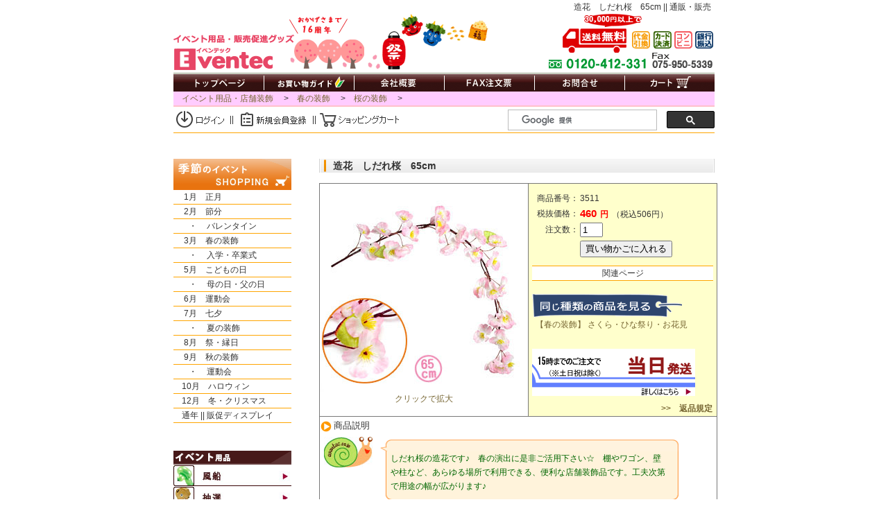

--- FILE ---
content_type: text/html
request_url: https://www.eventec.co.jp/product/3511.html
body_size: 7343
content:
<!DOCTYPE HTML PUBLIC "-//W3C//DTD HTML 4.01 Transitional//EN" "http://www.w3.org/TR/html4/loose.dtd">
<html lang="ja"><!-- InstanceBegin template="/Templates/product.dwt" codeOutsideHTMLIsLocked="false" -->
<head>
<meta http-equiv="Content-Language" content="ja">
<meta http-equiv="Content-Type" content="text/html; charset=shift_jis">
<meta http-equiv="Content-Script-Type" content="text/javascript">
<meta http-equiv="Content-Style-Type" content="text/css">
<!-- InstanceBeginEditable name="product-header" -->
<title>造花　しだれ桜　65cm || 通販・販売</title>
<meta name="description" content="造花　しだれ桜　65cmのことならお任せ下さい♪　当日出荷のタグがついた商品は16時までのご注文で即日発送致します！">
<meta name="keywords" content="造花　しだれ桜　65cm,購入,買う,ショップ,店">
<script src="https://ajax.googleapis.com/ajax/libs/jquery/1.12.4/jquery.min.js"></script>
<script type="text/javascript" src="/form.js"></script>
<!-- InstanceEndEditable -->
<meta name="viewport" content="width=device-width">
<link rel="stylesheet" type="text/css" href="/main.css">
<!-- InstanceParam name="category" type="text" value="" -->

<!-- Google tag (gtag.js) -->
<script async src="https://www.googletagmanager.com/gtag/js?id=G-71K98WM0EG"></script>
<script>
  window.dataLayer = window.dataLayer || [];
  function gtag(){dataLayer.push(arguments);}
  gtag('js', new Date());

  gtag('config', 'G-71K98WM0EG');
</script>

<!-- GRC
<script src="http://krc.a.swcs.jp/1/j/" type="text/javascript"></script>
 -->
 
</head>
<body>

<!-- ############################################# コンテナ -->
<div id="container">
<h1>
<!-- InstanceBeginEditable name="keyword" -->造花　しだれ桜　65cm || 通販・販売<!-- InstanceEndEditable -->
</h1>

<!-- ############################################# ヘッダ -->
<div id="header">
<img src="/img/eventec.gif" usemap="#map_header" alt="イベンテック">
<MAP name="map_header"><!--右,上,左,下-->
<AREA shape="rect" coords="1,28,177,80" href="https://www.eventec.co.jp/" alt="イベンテック">
<AREA shape="rect" coords="663,18,777,52" href="https://www.eventec.co.jp/shopping.html#shiharai" alt="支払方法">
<AREA shape="rect" coords="559,18,653,52" href="https://www.eventec.co.jp/shopping.html#soryo" alt="送料">
</MAP>
</div><!-- header -->

<!-- ############################################# ナビゲーション --><!-- #BeginLibraryItem "/Library/navigation.lbi" --><div id="navigation">
<ul class="navigation">
<li><a href="https://www.eventec.co.jp/"><img src="/img/navi_top.gif" alt="イベンテックTOP"></a></li>
<li><a href="https://www.eventec.co.jp/shopping.html"><img src="/img/navi_shopping.gif" alt="お買い物ガイド"></a></li>
<li><a href="https://www.eventec.co.jp/about.html"><img src="/img/navi_about.gif" alt="会社概要"></a></li>
<li><a href="https://www.eventec.co.jp/fax.html" target="_blank"><img src="/img/navi_fax.gif" alt="FAX注文票"></a></li>
<li><a href="https://www.eventec.co.jp/postmail/contact.html"><img src="/img/navi_contact.gif" alt="お問合せ"></a></li>
<li><a href="https://www.shopmaker.jp/basic/order.cgi?user=na997785"><img src="/img/navi_cart.gif" alt="カート"></a></li>
</ul>
</div><!-- #EndLibraryItem --><!-- ############################################# パンくず -->
<div id="position"><!-- InstanceBeginEditable name="product-position" -->
　<a href="/">イベント用品・店舗装飾</a>
　&gt;　<a href="/product/menu_spring.html">春の装飾</a>
　&gt;　<a href="/product/menu_spring.html#sakura">桜の装飾</a>
　&gt;
<!-- InstanceEndEditable --></div>

<!-- ############################################# 検索枠 -->
<div id="srchBox">
<img src="/img/bg_search_02.gif" usemap="#member" id="member" alt="会員画面">
<MAP name="member"><!--右,上,左,下-->
<AREA onmouseover="changeMapImage('/img/bg_search_02_login.gif')" onmouseout="changeMapImage('/img/bg_search_02.gif')" shape="rect" coords="1,4,77,30" href="https://www.shopmaker.jp/basic/user/login.cgi?user=na997785" alt="マイページにログイン">
<AREA onmouseover="changeMapImage('/img/bg_search_02_register.gif')" onmouseout="changeMapImage('/img/bg_search_02.gif')" shape="rect" coords="93,4,193,30" href="https://www.shopmaker.jp/basic/user/newlyregist.cgi?user=na997785" alt="会員登録">
<AREA onmouseover="changeMapImage('/img/bg_search_02_cart.gif')" onmouseout="changeMapImage('/img/bg_search_02.gif')" shape="rect" coords="211,4,325,30" href="https://www.shopmaker.jp/basic/order.cgi?user=na997785" alt="マイページにログイン">
</MAP>
<div id="search">
<script>
  (function() {
    var cx = '005379117169596444734:fq_t9gpwkhw';
    var gcse = document.createElement('script');
    gcse.type = 'text/javascript';
    gcse.async = true;
    gcse.src = 'https://cse.google.com/cse.js?cx=' + cx;
    var s = document.getElementsByTagName('script')[0];
    s.parentNode.insertBefore(gcse, s);
  })();
</script>
<div class="gcse-search"></div>
</div>
</div>
<!-- /#srchBox -->

<!-- ############################################# コンテンツ -->
<div id="contents">

<!-- ############################################# 右カラム -->
<div id="main">

<!-- ############### 詳細テーブル -->
<div class="product_title">
<!-- InstanceBeginEditable name="product-name" -->造花　しだれ桜　65cm<!-- InstanceEndEditable --></div>
<table class="event">
<tr valign="top">
<td class="event_img" rowspan="3">
<!-- InstanceBeginEditable name="product-img" -->
<div style="text-align:center">
<a href="/img_product/large/3511_l.jpg" target="_blank">
<img src="/img_product/3511.jpg" width="300" alt="造花　しだれ桜　65cm"><br>
クリックで拡大</a></div>
<!-- InstanceEndEditable --></td>
<td class="event_detail">
<!-- InstanceBeginEditable name="product-shopping" -->
<form action="https://www.shopmaker.jp/basic/order.cgi">
<input type="hidden" name="user" value="na997785">
<input type="hidden" name="number" value="3511">
<table>
<tr><td align="right">商品番号：</td><td>3511</td></tr>
<tr><td align="right">税抜価格：</td>
<td><span class="price">460</span><span class="en">円</span><span class="tax"><SCRIPT TYPE="text/javascript">document.write("（税込",Math.round(460 * 1.1),"円）") </SCRIPT></span></td></tr>
<tr><td style="vertical-align: top;" ALIGN=RIGHT>注文数：</td>
<td>
<input type="text" size="2" name="kosuu" id="kosuu" value="1"></td></tr>
<tr><td>&nbsp;</td><td>
<!-- <input type="hidden" name="shouhinnumber" value="3511"> -->
<!-- <input type="hidden" name="shouhinmei" value="造花　しだれ桜　65cm　：ev409k"> -->
<!-- <input type="hidden" name="kakaku" value="460"> -->
<input type="submit" value="買い物かごに入れる" style="margin-top:3px">
</td>
</tr>
</table>
</form>
<!-- InstanceEndEditable --></td></tr>
<tr><td class="event_delivery">
<div class="kanren_link">関連ページ</div>
<!-- InstanceBeginEditable name="product-delivery" -->
<a href="/product/menu_spring.html#sakura"><img src="/img/icon_category_all.gif" style="margin: 5px 0 0 0" alt=""><br>
<span style="margin: 0 0 0 5px">【春の装飾】 さくら・ひな祭り・お花見</span></a><br>

<a href="/shopping.html#soryo"><img src="/img/icon_delivery_00.gif" style="margin: 25px 0 0 0" alt="発送予定日"></a><br>
<!-- InstanceEndEditable -->
</td></tr>
<tr><td class="event_henpin">
<p class=henpin_p><a href="/shopping.html#henpin">&nbsp;&gt;&gt;　返品規定</a></p>
</td></tr>
<tr><th class="event_th_small" colspan="2">商品説明</th></tr>
<tr>
<td colspan="2">
<table class="detail">
<tr>
<td  class="detail_td" width="75"  valign="top">
<img src="/img/logo.gif" alt="">
</td>
<td class="detail_td" style="padding:5px;">
<img src="/img/comment_top.gif" alt="">
<div class="comment"><p class="comment_p">
<!-- InstanceBeginEditable name="product-description" -->
しだれ桜の造花です♪　春の演出に是非ご活用下さい☆　棚やワゴン、壁や柱など、あらゆる場所で利用できる、便利な店舗装飾品です。工夫次第で用途の幅が広がります♪
<!-- InstanceEndEditable -->
</p></div>
<img src="/img/comment_bottom.gif" style="display:block;" alt="">
</td></tr>
<tr><td  class="detail_td" width="75"  valign="top">
<font color="#ffa500">■</font>セット内容</td>
<td class="detail_td"><!-- InstanceBeginEditable name="product-set" -->
本体／1ヶ<br>
<!-- InstanceEndEditable --></td></tr>
<tr><td class="detail_td" valign="top">
<font color="#ffa500">■</font>仕様</td>
<td class="detail_td"><!-- InstanceBeginEditable name="product-size" -->
全長65cm・花径5cm・リーフ5.5cm<br>
<!-- InstanceEndEditable --></td></tr>
<tr><td class="detail_td" valign="top">
<font color="#ffa500">■</font>素材</td>
<td class="detail_td"><!-- InstanceBeginEditable name="product-material" -->
プラスチック<br>
<!-- InstanceEndEditable --></td></tr>
<tr><td class="detail_td" valign="top">
<font color="#ffa500">■</font>価格</td>
<td class="detail_td"><!-- InstanceBeginEditable name="product-price" -->
460円<br>
<!-- InstanceEndEditable --></td></tr>
<tr><td class="detail_td" style="border-bottom: #fff 1px solid;">
<font color="#ffa500">■</font>備考</td>
<td class="detail_td" style="border-bottom: #fff 1px solid;">
<!-- InstanceBeginEditable name="product-etc" -->
商品の内容につきましてはセット内容の項でご確認下さい。<br>
商品画像と実際の色とは多少異なる場合がございます。ご了承下さい。<br>
<!-- InstanceEndEditable --></td>
</tr>
</table>
</td></tr>
</table>

<div class="img_2">
<center>
<!-- InstanceBeginEditable name="product-img02" -->
<br><img src="/img_product/spring_sakura_hana.jpg" alt=""><br>
<br><img src="/img_product/3511_11.jpg" alt=""><br>
<!-- InstanceEndEditable -->
</center>
</div>


<!-- ############################################# 関連商品 -->
<img src="/img/kanren.gif" style="margin:30px 0 0 0" alt="">
<!-- InstanceBeginEditable name="peoduct-relation" --><!-- #BeginLibraryItem "/Library/kanren_spring.lbi" --><table class="kanren">
<tr>
<td class="kanren"><a href="/product/menu_spring.html#sakura">
<img src="/img_product/middle/3493_m.jpg" alt=""><br>桜の花</a></td>
<td class="kanren"><a href="/product/menu_spring.html#nanohana">
<img src="/img_product/middle/4539_m.jpg" alt=""><br>菜の花</a></td>
<td class="kanren"><a href="/product/menu_spring.html#tulip">
<img src="/img_product/middle/4595_m.jpg" alt=""><br>チューリップ</a></td>
<td class="kanren"><a href="/product/menu_spring.html#green">
<img src="/img_product/middle/8133_m.jpg" alt=""><br>新緑若葉</a></td>
</tr><tr>
<td class="kanren"><a href="/product/menu_spring.html#bonbori">
<img src="/img_product/middle/3433_m.jpg" alt=""><br>春の提灯</a></td>
<td class="kanren"><a href="/product/menu_spring.html#hinamaturi">
<img src="/img_product/middle/3410_m.jpg" alt=""><br>ひな祭りの装飾</a></td>
<td class="kanren"><a href="/product/menu_spring.html#build">
<img src="/img_product/middle/4187_m.jpg" alt=""><br>春の工作</a></td>
<td class="kanren">&nbsp;</td>
</tr>
</table><!-- #EndLibraryItem --><!-- InstanceEndEditable -->

<!-- ############################################# 人気コーナー --><!-- #BeginLibraryItem "/Library/pickup.lbi" --><img src="/img/icon_pickup.gif" style="margin: 20px 0 0 0" alt="">
<table class="kanren"><tr>
<td class="kanren">
<a href="/product/menu_balloon.html">
<img src="/img/icon_pickup_balloon.jpg" alt="">
<br>風船・ヘリウム</a></td>
<td class="kanren">
<a href="/product/menu_kuji.html">
<img src="/img/icon_pickup_kuji.jpg" alt="">
<br>三角くじ・抽選箱</a></td>
<td class="kanren">
<a href="/product/menu_chochin.html">
<img src="/img/icon_pickup_chochin.jpg" alt="">
<br>提灯・提灯コード</a></td>
<td class="kanren">
<a href="/product/menu_ceremony.html">
<img src="/img/icon_pickup_ceremony.jpg" alt="">
<br>式典・テント</a></td>
</tr></table><!-- #EndLibraryItem --><!-- ############################################# 当日出荷 -->
<!-- InstanceBeginEditable name="toujitu" --><!-- #BeginLibraryItem "/Library/toujitu.lbi" --><img src="/img/icon_ninki.gif" style="margin: 20px 0 0 0" alt="">
<table class="pickup">

<!-- ############### 祭・縁日 -->
<tr><th class="pickup" colspan="4">
<a href="/product/menu_maturi.html">祭・縁日</a></th></tr>
<tr>
<td class="pickup">
<a href="/product/menu_maturi.html#turi"><img src="/img_product/middle/turi_m.jpg" alt=""><br>
すくい用品</a></td>
<td class="pickup">
<a href="/product/menu_maturi.html#syateki"><img src="/img_product/middle/syateki_m.jpg" alt=""><br>
射的・輪投げ</a></td>
<td class="pickup">
<a href="/product/menu_maturi.html#omen"><img src="/img_product/middle/1450_m.jpg" alt=""><br>
おめん</a></td>
<td class="pickup">
<a href="/product/menu_maturi.html#utiwa"><img src="/img_product/middle/0331_m.jpg" alt=""><br>
うちわ</a></td>
</tr>
<tr>
<td class="pickup">
<a href="/product/menu_maturi.html#keihin"><img src="/img_product/middle/0101_m.jpg" alt=""><br>
縁日の福引セット</a></td>
<td class="pickup">
<a href="/product/menu_maturi.html#costume"><img src="/img_product/middle/1205_m.jpg" alt=""><br>
はっぴ</a></td>
<td class="pickup">
<a href="/product/menu_maturi.html#nobori"><img src="/img_product/middle/0413_m.jpg" alt=""><br>
お祭りのぼり</a></td>
<td class="pickup">
<a href="/product/0321.html"><img src="/img_product/middle/0321_m.jpg" alt=""><br>
ジャンボうちわ</a></td>
</tr>

<!-- ############### 提灯 -->
<tr><th class="pickup" colspan="4"><a href="/product/menu_chochin.html">提灯</a></th></tr>
<tr>
<td class="pickup">
<a href="/product/menu_chochin.html#maru"><img src="/img_product/middle/0200_m.jpg" alt=""><br>
定番提灯</a></td>
<td class="pickup">
<a href="/product/0201.html"><img src="/img_product/middle/0201_m.jpg" alt=""><br>
二色提灯</a></td>
<td class="pickup">
<a href="/product/0203.html"><img src="/img_product/middle/0203_m.jpg" alt=""><br>
祭ちょうちん</a></td>
<td class="pickup">
<a href="/product/menu_chochin.html#cord"><img src="/img_product/middle/cord_toujitu.jpg" alt=""><br>
提灯コード</a></td>
</tr>

<!-- ############### くじ -->
<tr><th class="pickup" colspan="4"><a href="/product/menu_kuji.html">抽選</a></th></tr>
<tr>
<td class="pickup">
<a href="/product/menu_kuji.html#kuji"><img src="/img_product/middle/0754_m.jpg" alt=""><br>
くじ</a></td>
<td class="pickup">
<a href="/product/menu_kuji.html#hako"><img src="/img_product/middle/1307_m.jpg" alt=""><br>
抽選箱</a></td>
<td class="pickup">
<a href="/product/menu_kuji.html#garapon"><img src="/img_product/middle/0711_m.jpg" alt=""><br>
福引抽選器</a></td>
<td class="pickup">
<a href="/product/menu_kuji.html#party"><img src="/img_product/middle/1108_m.jpg" alt=""><br>
ビンゴゲーム</a></td>
</tr>

<!-- ############### 風船 -->
<tr><th class="pickup" colspan="4"><a href="/product/menu_balloon.html">風船</a></th></tr>
<tr>
<td class="pickup">
<a href="/product/menu_balloon.html#gomu"><img src="/img_product/middle/0080_m.jpg" alt=""><br>
風船100ヶ入</a></td>
<td class="pickup">
<a href="/product/menu_balloon.html#kami"><img src="/img_product/middle/0037_m.jpg" alt=""><br>
紙風船10ヶ入</a></td>
<td class="pickup">
<a href="/product/0084.html"><img src="/img_product/middle/0084_m.jpg" alt=""><br>
クラフトバルーン</a></td>
<td class="pickup">
<a href="/product/0016.html"><img src="/img_product/middle/0018_m.jpg" alt=""><br>
ヘリウムガス</a></td>
</tr>

</table>

<!-- ############### 工作・おりがみ
<tr><th class="pickup" colspan="4"><a href="/product/menu_handcraft.html">工作・おりがみ</a></th></tr>
<tr>
<td class="pickup">
<a href="/product/menu_autumn.html#handcraft"><img src="/img_product/middle/2397_m.jpg" alt=""><br>
どんぐり</a></td>
<td class="pickup">
<a href="/product/menu_christmas.html#kousaku"><img src="/img_product/middle/2180_m.jpg" alt=""><br>
クリスマスツリー</a></td>
<td class="pickup">
<a href="/product/menu_newyear.html#handcraft"><img src="/img_product/middle/4098_m.jpg" alt=""><br>
お絵描き絵馬</a></td>
<td class="pickup">
<a href="/product/menu_spring.html#build"><img src="/img_product/middle/4194_m.jpg" alt=""><br>
春の工作</a></td>
</tr>
 -->

<!-- ############### 正月
<tr><th class="pickup" colspan="4">
<a href="/product/menu_newyear.html">正月</a></th></tr>
<tr>
<td class="pickup">
<a href="/product/menu_newyear.html"><img src="/img_product/middle/2727_m.jpg" alt=""><br>
正月の装飾・造花</a></td>
<td class="pickup">
<a href="/product/menu_newyear.html#kadomatu"><img src="/img_product/middle/2693_m.jpg" alt=""><br>
しめなわ</a></td>
<td class="pickup">
<a href="/product/menu_newyear.html#sisimai"><img src="/img_product/middle/2659_m.jpg" alt=""><br>
獅子舞</a></td>
<td class="pickup">
<a href="/product/menu_newyear.html#present"><img src="/img_product/middle/2687_m.jpg" alt=""><br>
正月のお配り</a></td>
</tr>
 -->

 <!-- ############### 節分
<tr><th class="pickup" colspan="4">
<a href="/product/menu_setubun.html">
節分</a></th></tr>
<tr>
<td class="pickup">
<a href="/product/menu_setubun.html#display"><img src="/img_product/middle/2575_m.jpg" alt=""><br>
節分の装飾</a></td>
<td class="pickup">
<a href="/product/menu_setubun.html#present"><img src="/img_product/middle/2528_m.jpg" alt=""><br>
福豆</a></td>
<td class="pickup">
<a href="/product/menu_setubun.html#costume"><img src="/img_product/middle/2516_m.jpg" alt=""><br>
鬼の衣装</a></td>
<td class="pickup">
<a href="/product/menu_setubun.html#handcraft"><img src="/img_product/middle/2489_m.jpg" alt=""><br>
節分の工作</a></td>
</tr>
 -->
 
<!-- ############### 春の装飾
<tr><th class="pickup" colspan="4"><a href="/product/menu_spring.html">春の装飾</a></th></tr>
<tr>
<td class="pickup">
<a href="/product/menu_spring.html#sakura"><img src="/img_product/middle/3494_m.jpg" alt=""><br>
造花　桜</a></td>
<td class="pickup">
<a href="/product/menu_spring.html#nanohana"><img src="/img_product/middle/4539_m.jpg" alt=""><br>
造花　菜の花</a></td>
<td class="pickup">
<a href="/product/menu_spring.html#tulip"><img src="/img_product/middle/4595_m.jpg" alt=""><br>
造花　チューリップ</a></td>
<td class="pickup">
<a href="/product/menu_spring.html#bonbori"><img src="/img_product/middle/3433_m.jpg" alt=""><br>
ぼんぼり・提灯</a></td>
</tr>
 -->

<!-- ############### 式典・コサージュ
<tr><th class="pickup" colspan="4"><a href="/product/menu_ceremony.html">式典・コサージュ</a></th></tr>
<tr>
<td class="pickup">
<a href="/product/menu_ceremony.html#badge"><img src="/img_product/middle/3008_m.jpg" alt=""><br>
コサージュ各種</a></td>
<td class="pickup">
<a href="/product/3020.html"><img src="/img_product/middle/3020_m.jpg" alt=""><br>
テープカットはさみ</a></td>
<td class="pickup">
<a href="/product/3085.html"><img src="/img_product/middle/3085_m.jpg" alt=""><br>
三角手旗</a></td>
<td class="pickup">
<a href="/product/3124.html"><img src="/img_product/middle/3124_m.jpg" alt=""><br>
地鎮祭用の竹</a></td>
</tr>
 -->
 
<!-- ############### ひな祭り
<tr>
<td class="pickup">
<a href="/product/3451.html"><img src="/img_product/middle/3451_m.jpg" alt=""><br>
桃の造花</a></td>
<td class="pickup">
<a href="/product/3416.html"><img src="/img_product/middle/3416_m.jpg" alt=""><br>
おりがみ雛人形</a></td>
<td class="pickup">
<a href="/product/3413.html"><img src="/img_product/middle/3413_m.jpg" alt=""><br>
色塗り雛人形</a></td>
<td class="pickup">
<a href="/product/3527.html"><img src="/img_product/middle/3527_m.jpg" alt=""><br>
お配り ひなあられ</a></td>
</tr>
 -->

<!-- ############### 運動会
<tr><th class="pickup" colspan="4"><a href="/product/menu_sportsday.html">運動会</a></th></tr>
<tr>
<td class="pickup">
<a href="/product/5805.html"><img src="/img_product/middle/5805_m.jpg" alt=""><br>
リレーバトン</a></td>
<td class="pickup">
<a href="/product/5750.html"><img src="/img_product/middle/5750_m.jpg" alt=""><br>
スタートピストル</a></td>
<td class="pickup">
<a href="/product/5790.html"><img src="/img_product/middle/5790_m.jpg" alt=""><br>
ムカデ競争ロープ</a></td>
<td class="pickup">
<a href="/product/5806.html"><img src="/img_product/middle/5806_m.jpg" alt=""><br>
大縄跳び</a></td>
</tr>
 -->

<!-- ############### こどもの日
<tr><th class="pickup" colspan="4"><a href="/product/menu_childrensday.html">こどもの日</a></th></tr>
<tr>
<td class="pickup">
<a href="/product/menu_childrensday.html#display"><img src="/img_product/middle/4822_m.jpg" alt=""><br>
造花　藤・あやめ</a></td>
<td class="pickup">
<a href="/product/4808.html"><img src="/img_product/middle/4808_m.jpg" alt=""><br>
ポップ　こどもの日</a></td>
<td class="pickup">
<a href="/product/menu_childrensday.html#handcraft"><img src="/img_product/middle/4154_m.jpg" alt=""><br>
工作・おりがみ</a></td>
<td class="pickup">
<a href="/product/menu_childrensday.html#present"><img src="/img_product/middle/4799_m.jpg" alt=""><br>
お配りアイテム</a></td>
</tr>
 -->

<!-- ############### 母の日・父の日
<tr><th class="pickup" colspan="4"><a href="/product/menu_parentsday.html">母の日・父の日</a></th></tr>
<tr>
<td class="pickup">
<a href="/product/menu_parentsday.html#mothersday"><img src="/img_product/middle/3564_m.jpg" alt=""><br>
カーネーション</a></td>
<td class="pickup">
<a href="/product/3624.html"><img src="/img_product/middle/3624_m.jpg" alt=""><br>
母の日ポット</a></td>
<td class="pickup">
<a href="/product/menu_parentsday.html#fathersday"><img src="/img_product/middle/3605_m.jpg" alt=""><br>
黄色のバラ</a></td>
<td class="pickup">
<a href="/product/3595.html"><img src="/img_product/middle/3595_m.jpg" alt=""><br>
父の日ポット</a></td>
</tr>
 -->

<!-- ############### 夏の装飾
<tr><th class="pickup" colspan="4"><a href="/product/menu_summer.html">夏の装飾</a></th></tr>
<tr>
<td class="pickup">
<a href="/product/menu_summer.html#beach"><img src="/img_product/middle/5383_m.jpg" alt=""><br>
海辺の装い</a></td>
<td class="pickup">
<a href="/product/menu_summer.html#sunflower"><img src="/img_product/middle/5329_m.jpg" alt=""><br>
ひまわり</a></td>
<td class="pickup">
<a href="/product/menu_summer.html#hibiscus"><img src="/img_product/middle/5060_m.jpg" alt=""><br>
ハイビスカス</a></td>
<td class="pickup">
<a href="/product/menu_summer.html#green"><img src="/img_product/middle/5167_m.jpg" alt=""><br>
新緑若葉</a></td>
</tr>
 -->

<!-- ############### 七夕
<tr><th class="pickup" colspan="4"><a href="/product/menu_tanabata.html">七夕</a></th></tr>
<tr>
<td class="pickup">
<a href="/product/menu_tanabata.html#display"><img src="/img_product/middle/5244_m.jpg" alt=""><br>
造花 笹</a></td>
<td class="pickup">
<a href="/product/menu_tanabata.html#kazari"><img src="/img_product/middle/5269_m.jpg" alt=""><br>
短冊・こより</a></td>
<td class="pickup">
<a href="/product/menu_tanabata.html#fukinagasi"><img src="/img_product/middle/5209_m.jpg" alt=""><br>
吹流し</a></td>
<td class="pickup">
<a href="/product/menu_tanabata.html#handcraft"><img src="/img_product/middle/4105_m.jpg" alt=""><br>
工作・おりがみ</a></td>
</tr>
 -->

<!-- ############### ハロウィン
<tr><th class="pickup" colspan="4">
<a href="/product/menu_halloween.html">
ハロウィン</a></th></tr>
<tr>
<td class="pickup">
<a href="/product/menu_halloween.html#sousyoku"><img src="/img_product/middle/1957_m.jpg" alt=""><br>
ハロウィンの装飾</a></td>
<td class="pickup">
<a href="/product/menu_halloween.html#irumi"><img src="/img_product/middle/1994_m.jpg" alt=""><br>
ハロウィンの電飾</a></td>
<td class="pickup">
<a href="/product/menu_halloween.html#present"><img src="/img_product/middle/1970_m.jpg" alt=""><br>
お配りアイテム</a></td>
<td class="pickup">
<a href="/product/menu_halloween.html#isyou"><img src="/img_product/middle/1945_m.jpg" alt=""><br>
ハロウィン衣装</a></td>
</tr>
 -->

<!-- ############### 秋の装飾
<tr><th class="pickup" colspan="4"><a href="/product/menu_autumn.html">秋の装飾</a></th></tr>
<tr>
<td class="pickup">
<a href="/product/menu_autumn.html#maple"><img src="/img_product/middle/6700_m.jpg" alt=""><br>
造花　もみじ</a></td>
<td class="pickup">
<a href="/product/menu_autumn.html#other"><img src="/img_product/middle/6837_m.jpg" alt=""><br>
造花　イチョウ</a></td>
<td class="pickup">
<a href="/product/menu_autumn.html#other"><img src="/img_product/middle/6815_m.jpg" alt=""><br>
造花　ススキ</a></td>
<td class="pickup">
<a href="/product/6806.html"><img src="/img_product/middle/6806_m.jpg" alt=""><br>
造花　稲穂</a></td>
</tr>
 -->

<!-- ############### クリスマス・冬の装飾
<tr><th class="pickup" colspan="4">
<a href="/product/menu_christmas.html">
クリスマス</a></th></tr>
<tr>
<td class="pickup">
<a href="/product/menu_christmas.html#sousyoku"><img src="/img_product/middle/2358_m.jpg" alt=""><br>
クリスマスの装飾</a></td>
<td class="pickup">
<a href="/product/menu_christmas.html#tree"><img src="/img_product/middle/2211_m.jpg" alt=""><br>
クリスマスツリー</a></td>
<td class="pickup">
<a href="/product/menu_christmas.html#present"><img src="/img_product/middle/2186_m.jpg" alt=""><br>
X'masお配りアイテム</a></td>
<td class="pickup">
<a href="/product/menu_christmas.html#isyou"><img src="/img_product/middle/2101_m.jpg" alt=""><br>
クリスマス衣装</a></td>
</tr>
 -->


<!-- #EndLibraryItem --><!-- InstanceEndEditable -->
<div class="top_return_product"><a href="#header"><img src="/img/icon_pagetop.gif" alt=""></a></div>

</div><!-- /右カラム終了 -->


<!-- ############################################# 左カラム -->
<div id="menu">

<!-- ############################################# イベントカレンダー -->
<a href="/product"><img src="/img/menu_top.gif" alt="季節のイベントショッピング"></a><br>
<ul class="menu_list"> 
<li><a href="/product/menu_newyear.html" style="margin: 0px;">
　&nbsp;1月　正月</a></li>
<li><a href="/product/menu_setubun.html" style="margin: 0px;">
　&nbsp;2月　節分</a></li>
<li><a href="/product/menu_valentine.html" style="margin: 0px;">
　<span class="eventmenu_02">・</span><span class="eventmenu_01">バレンタイン</span></a></li>
<li><a href="/product/menu_spring.html" style="margin: 0px;">
　&nbsp;3月　春の装飾</a></li>
<!-- <li><a href="/product/menu_spring.html#hinamaturi" style="margin: 0px;">
　<span class="eventmenu_02">・</span><span class="eventmenu_01"><span class="red_menu">ひな祭り</span></span></a></li> -->
<li><a href="/product/menu_ceremony.html" style="margin: 0px;">
　<span class="eventmenu_02">・</span><span class="eventmenu_01">入学・卒業式</span></a></li>
<li><a href="/product/menu_childrensday.html" style="margin: 0px;">
　&nbsp;5月　こどもの日</a></li>
<li><a href="/product/menu_parentsday.html" style="margin: 0px;">
　<span class="eventmenu_02">・</span><span class="eventmenu_01">母の日・父の日</span></a></li>
<li><a href="/product/menu_sportsday.html" style="margin: 0px;">
　&nbsp;6月　運動会</a></li>
<!--
<li><a href="/product/menu_summer.html" style="margin: 0px;">
　<span class="eventmenu_02">・</span><span class="eventmenu_01">夏の装飾</span></a></li>
-->
<li><a href="/product/menu_tanabata.html" style="margin: 0px;">
　&nbsp;7月　七夕</a></li>
<li><a href="/product/menu_summer.html" style="margin: 0px;">
　<span class="eventmenu_02">・</span><span class="eventmenu_01">夏の装飾</span></a></li>
<li><a href="/product/menu_maturi.html" style="margin: 0px;">
　&nbsp;8月　祭・縁日</a></li>
<li><a href="/product/menu_autumn.html" style="margin: 0px;">
　&nbsp;9月　秋の装飾</a></li>
<li><a href="/product/menu_sportsday.html" style="margin: 0px;">
　<span class="eventmenu_02">・</span><span class="eventmenu_01">運動会</span></a></li>
<li><a href="/product/menu_halloween.html" style="margin: 0px;">
　10月　ハロウィン</a></li>
<li><a href="/product/menu_christmas.html" style="margin: 0px;">
　12月　冬・クリスマス</a></li>
<li><a href="/product/menu_all.html" style="margin: 0px;">
　通年 || 販促ディスプレイ</a></li>
</ul><div style="clear:left"></div>

<!-- ############################################# メニュー --><!-- #BeginLibraryItem "/Library/menu_list.lbi" -->
<!-- ############################################# イベント -->
<img src="/img/menu_content.gif" alt="" style="margin: 40px 0 0 0"><br>
<a href="/product/menu_balloon.html"><img src="/img/icon_menu_balloon.jpg" style="margin: 1px 0 0 0" alt="風船"></a><br>
<a href="/product/menu_kuji.html"><img src="/img/icon_menu_kuji.jpg" style="margin: 1px 0 0 0" alt="抽選"></a><br>
<a href="/product/menu_chochin.html"><img src="/img/icon_menu_chochin.jpg" style="margin: 1px 0 0 0" alt="提灯"></a><br>
<a href="/product/menu_ceremony.html"><img src="/img/icon_menu_ceremony.jpg" style="margin: 1px 0 0 0" alt="式典"></a><br>
<a href="/product/menu_handcraft.html"><img src="/img/icon_menu_handcraft.jpg" style="margin: 1px 0 0 0" alt="学習教材" ></a><br>
<a href="/product/menu_costume.html"><img src="/img/icon_menu_kigurumi.jpg" style="margin: 1px 0 0 0" alt="着ぐるみ" ></a><br>
<a href="/product/menu_houseplant.html"><img src="/img/icon_menu_houseplant.jpg" style="margin: 1px 0 0 0" alt="観葉植物の造花"></a><br>
<a href="/product/menu_nature.html"><img src="/img/icon_menu_nature.jpg" style="margin: 1px 0 0 0" alt="自然素材ディスプレイ"></a><br>
<a href="/product/menu_rental.html"><img src="/img/icon_menu_rental.jpg" style="margin: 1px 0 0 0" alt="レンタル用品"></a><br>

<!-- ############################################# カスタマーサポート -->
<img src="/img/menu_support.jpg" style="margin: 20px 0 0 0" alt=""><br>

<!-- ############################################# 祭ミニバナー -->
<a href="/product/menu_maturi.html"><img src="/img/menu_maturi.jpg" style="margin: 30px 0 0 0" alt="祭・縁日"></a><br>
<a href="/product/menu_chochin.html"><img src="/img/menu_chochin.jpg" style="margin: 10px 0 0 0" alt="ちょうちん"></a><br>
<a href="/product/menu_chochin.html#cord"><img src="/img/menu_chochin_cord.jpg" style="margin: 10px 0 0 0" alt="提灯コード"></a><br>

<!-- ############################################# 季節バナー -->
<a href="/product/menu_setubun.html"><img src="/img/menu_setubun.jpg" style="margin: 30px 0 0 0" alt="節分の装飾"></a><br>
<a href="/product/menu_ceremony.html"><img src="/img/menu_ceremony.jpg" style="margin: 10px 0 0 0" alt="式典"></a><br>
<a href="/product/menu_spring.html"><img src="/img/menu_spring.jpg" style="margin: 10px 0 0 0" alt="春の装飾"></a><br>

<!-- ############################################# 通年バナー-->
<a href="/product/menu_rental.html"><img src="/img/menu_rental.jpg" style="margin: 30px 0 0 0" alt="レンタル用品"></a><br>
<a href="/product/menu_houseplant.html"><img src="/img/menu_houseplant.jpg" style="margin: 10px 0 0 0" alt="観葉植物の造花"></a><br>
<a href="/product/menu_nature.html"><img src="/img/menu_nature.jpg" style="margin: 10px 0 0 0" alt="自然素材ディスプレイ"></a><br>

<!--
<a href="/product/menu_all.html"><img src="/img/banner_eventtable.jpg" style="margin: 30px 0 0 0" alt="販促ツール"></a><br>
<a href="/product/menu_maturi.html#curtain"><img src="/img/menu_tent.jpg" style="margin: 10px 0 0 0" alt="集会用テント"></a><br>
-->

<!--
<a href="/product/menu_newyear.html"><img src="/img/menu_newyear.jpg" style="margin: 10px 0 0 0" alt="正月の装飾"></a><br>
<a href="/product/menu_setubun.html"><img src="/img/menu_setubun.jpg" style="margin: 10px 0 0 0" alt="節分の装飾"></a><br>
<a href="/product/menu_ceremony.html"><img src="/img/menu_ceremony.jpg" style="margin: 10px 0 0 0" alt="式典"></a><br>
<a href="/product/menu_spring.html"><img src="/img/menu_spring.jpg" style="margin: 10px 0 0 0" alt="春の装飾"></a><br>
<a href="/product/menu_spring.html#hinamaturi"><img src="/img/menu_hinamaturi.jpg" style="margin: 10px 0 0 0" alt="ひな祭り"></a><br>
<a href="/product/menu_childrensday.html"><img src="/img/menu_childrensday.jpg" style="margin: 10px 0 0 0" alt="こどもの日"></a><br>
<a href="/product/menu_parentsday.html"><img src="/img/menu_parentsday.jpg" style="margin: 10px 0 0 0" alt="母の日・父の日"></a><br>
<a href="/product/menu_sportsday.html"><img src="/img/menu_sportsday.jpg" style="margin: 10px 0 0 0" alt="運動会"></a><br>
<a href="/product/menu_tanabata.html"><img src="/img/menu_tanabata.jpg" style="margin: 10px 0 0 0" alt="七夕の装飾・笹"></a><br>
<a href="/product/menu_summer.html"><img src="/img/menu_summer.jpg" style="margin: 10px 0 0 0" alt="夏の装飾"></a><br>
<a href="/product/menu_autumn.html"><img src="/img/menu_autumn.jpg" style="margin: 10px 0 0 0" alt="秋の装飾"></a><br>
<a href="/product/menu_halloween.html"><img src="/img/menu_halloween.jpg" style="margin: 10px 0 0 0" alt="ハロウィンの装飾"></a><br>
<a href="/product/menu_sportsday.html"><img src="/img/menu_sportsday.jpg" style="margin: 10px 0 0 0" alt="運動会"></a><br>
<a href="/product/menu_christmas.html"><img src="/img/menu_christmas.jpg" style="margin: 10px 0 0 0" alt="クリスマス"></a><br>
-->

<!-- ############################################# 営業日カレンダー -->
<div class="eigyoubi"><a name="eigyoubi">営業日カレンダー</a></div>
<iframe src="/sche38.cgi" width="167" height="162" frameborder="0" scrolling="no" title="営業日カレンダー">&nbsp;</iframe><br>
　<font color="#ffd700">■</font>店休日<br>


<img src="/img/menu_ranking.gif" width="170" style="margin: 20px 0 0 0" alt=""><br>
<table class="ranking"><!-- 1月1日（正月）～2月2日（節分終了） -->
<!-- ###############  -->
<tr><td class="ranking_left" rowspan="2">
<a href="/product/menu_setubun.html"><img src="/img_product/ranking/setubun_r.jpg" alt=""></a></td>
<td><img src="/img/menu_ranking_1.gif" width="110" height="25" alt=""></td></tr>
<tr><td class="ranking_right"><a href="/product/menu_setubun.html">　節分の装飾</a></td></tr>
<!-- ###############  -->
<tr><td class="ranking_left" rowspan="2">
<a href="/product/menu_spring.html"><img src="/img_product/ranking/spring_r.jpg" alt=""></a></td>
<td><img src="/img/menu_ranking_2.gif" width="110" height="25" alt=""></td></tr>
<tr><td class="ranking_right"><a href="/product/menu_spring.html">　春の装飾</a></td></tr>
<!-- ###############  -->
<tr><td class="ranking_left" rowspan="2">
<a href="/product/menu_maturi.html"><img src="/img_product/ranking/maturi_r.jpg" alt=""></a></td>
<td><img src="/img/menu_ranking_3.gif" width="110" height="25" alt=""></td></tr>
<tr><td class="ranking_right"><a href="/product/menu_maturi.html">　祭・縁日</a></td></tr>
<!-- ###############  -->
<tr><td class="ranking_left" rowspan="2">
<a href="/product/menu_ceremony.html"><img src="/img_product/ranking/ceremony_r.jpg" alt=""></a></td>
<td><img src="/img/menu_ranking_4.gif" width="110" height="25" alt=""></td></tr>
<tr><td class="ranking_right"><a href="/product/menu_ceremony.html">　式典用品</a></td></tr>
<!-- ###############  -->
<tr><td class="ranking_left" rowspan="2">
<a href="/product/menu_kuji.html"><img src="/img_product/ranking/kuji_r.jpg" alt=""></a></td>
<td><img src="/img/menu_ranking_5.gif" width="110" height="25" alt=""></td></tr>
<tr><td class="ranking_right"><a href="/product/menu_kuji.html">　くじ・抽選</a></td></tr>
<!-- ###############  -->
<tr><td class="ranking_left" rowspan="2">
<a href="/product/menu_balloon.html"><img src="/img_product/ranking/balloon_r.jpg" alt=""></a></td>
<td><img src="/img/menu_ranking_6.gif" width="110" height="25" alt=""></td></tr>
<tr><td class="ranking_right"><a href="/product/menu_balloon.html">　風船・ヘリウム</a></td></tr>
<!-- ###############  -->
<tr><td class="ranking_left" rowspan="2">
<a href="/product/menu_chochin.html"><img src="/img_product/ranking/chochin_r.jpg" alt=""></a></td>
<td><img src="/img/menu_ranking_7.gif" width="110" height="25" alt=""></td></tr>
<tr><td class="ranking_right"><a href="/product/menu_chochin.html">　提灯・提灯コード</a></td></tr>
<!-- ###############  -->
<tr><td class="ranking_left" rowspan="2">
<a href="/product/menu_rental.html"><img src="/img_product/ranking/rental_r.jpg" alt=""></a></td>
<td><img src="/img/menu_ranking_8.gif" width="110" height="25" alt=""></td></tr>
<tr><td class="ranking_right"><a href="/product/menu_rental.html">　レンタル用品</a></td></tr>
<!-- ###############  -->
<tr><td class="ranking_left" rowspan="2">
<a href="/product/menu_houseplant.html"><img src="/img_product/ranking/houseplant_r.jpg" alt=""></a></td>
<td><img src="/img/menu_ranking_9.gif" width="110" height="25" alt=""></td></tr>
<tr><td class="ranking_right"><a href="/product/menu_houseplant.html">　観葉植物</a></td></tr>
<!-- ###############  -->
<tr><td class="ranking_left" rowspan="2">
<a href="/product/menu_summer.html"><img src="/img_product/ranking/summer_r.jpg" alt=""></a></td>
<td><img src="/img/menu_ranking_10.gif" width="110" height="25" alt=""></td></tr>
<tr><td class="ranking_right"><a href="/product/menu_summer.html">　夏の装飾</a></td></tr>
<!-- ###############  -->
</table>
<br>
<br>


<!-- ############################################# 売切特価
<img src="/img/menu_sale.gif" width="170" style="margin: 20px 0 0 0" alt=""><br>
<table class="ranking">

<tr><td class="ranking_left" rowspan="2">
<a href="/product/2186.html"><img src="/img_product/ranking/2186_r.jpg" alt=""></a></td>
<td>円　→<span class="red">円！</span></td></tr>
<tr><td class="ranking_right"><a href="/product/2186.html">Xmasキャンディー</a></td></tr>

</table><br>
-->

<!-- ############################################# バナースペース -->
<div class="menu_banner">
&nbsp;
</div><!-- #EndLibraryItem --></div><!-- /左カラム終了 -->
</div><!-- contents -->
<br clear="all"><!-- 回り込み解除 -->


<!-- ############################################# フッター -->
<div id="footer">
 | <a href="https://www.eventec.co.jp/shopping.html#henpin">返品規定</a>
 | <a href="https://www.eventec.co.jp/shopping.html#privacy">個人情報保護</a>
 | <a href="https://www.eventec.co.jp/shopping.html#tokusyo">特定法表記</a>
&nbsp;<br>
copyright &copy; since 2010 <a href="https://www.eventec.co.jp/" title="イベンテックホームページへ">（株）イベンテック</a> all rights reserved.&nbsp;&nbsp;<br>

</div><!-- footer -->
</div><!-- container -->
</body>
<!-- InstanceEnd --></html>


--- FILE ---
content_type: text/html
request_url: https://www.eventec.co.jp/sche38.cgi
body_size: 621
content:
<html><head><META HTTP-EQUIV="Content-type" CONTENT="text/html; charset=Shift_JIS">
<title>Calendar</title><link rel="stylesheet" type="text/css" href="./schedata/style.css"></head>
<body bgcolor="#fafaf5" text="#000000" leftmargin=2 topmargin=2 marginwidth=2 marginheight=2><center>
<table width=100%><tr><td width=28>2026</td><td align=center><a href="sche38.cgi?year=2025&mon=12">&lt;&lt;</a> <b>1月</b> <a href="sche38.cgi?year=2026&mon=2">&gt;&gt;</a></td><td width=20></td></tr></table>
<table width=100% bgcolor="#ffffff" bordercolor="#c9e0de" border=1 cellspacing=0 cellpadding=1 style="border-collapse: collapse">
<tr bgcolor="#f0f8ff" align=center>
<td width=14%><font color="#ff0000">日</font></td>
<td width=14%><font color="#000000">月</font></td>
<td width=14%><font color="#000000">火</font></td>
<td width=14%><font color="#000000">水</font></td>
<td width=14%><font color="#000000">木</font></td>
<td width=14%><font color="#000000">金</font></td>
<td width=14%><font color="#0000ff">土</font></td>
</tr>
<tr align=center><td></td><td></td><td></td><td></td><td height=20 bgcolor="#ffd700"><font color="#ff0000">1</font></td>
<td height=20 bgcolor="#ffd700"><font color="#000000">2</font></td>
<td height=20 bgcolor="#ffd700"><font color="#0000ff">3</font></td>
</tr>
<tr align=center><td height=20 bgcolor="#ffd700"><font color="#ff0000">4</font></td>
<td height=20><font color="#000000">5</font></td>
<td height=20><font color="#000000">6</font></td>
<td height=20><font color="#000000">7</font></td>
<td height=20><font color="#000000">8</font></td>
<td height=20><font color="#000000">9</font></td>
<td height=20 bgcolor="#ffd700"><font color="#0000ff">10</font></td>
</tr>
<tr align=center><td height=20 bgcolor="#ffd700"><font color="#ff0000">11</font></td>
<td height=20 bgcolor="#ffd700"><font color="#ff0000">12</font></td>
<td height=20><font color="#000000">13</font></td>
<td height=20><font color="#000000">14</font></td>
<td height=20><font color="#000000">15</font></td>
<td height=20><font color="#000000">16</font></td>
<td height=20 bgcolor="#ffd700"><font color="#0000ff">17</font></td>
</tr>
<tr align=center><td height=20 bgcolor="#ffd700"><font color="#ff0000">18</font></td>
<td height=20><font color="#000000">19</font></td>
<td height=20><font color="#000000">20</font></td>
<td height=20><font color="#000000">21</font></td>
<td height=20><font color="#000000">22</font></td>
<td height=20><font color="#000000">23</font></td>
<td height=20 bgcolor="#ffd700"><font color="#0000ff">24</font></td>
</tr>
<tr align=center><td height=20 bgcolor="#ffd700"><font color="#ff0000">25</font></td>
<td height=20><font color="#000000">26</font></td>
<td height=20><font color="#000000">27</font></td>
<td height=20><font color="#000000"><b>28</b></font></td>
<td height=20><font color="#000000">29</font></td>
<td height=20><font color="#000000">30</font></td>
<td height=20 bgcolor="#ffd700"><font color="#0000ff">31</font></td>
</tr>
</table>
<br><br><a href="http://cgi-design.net" target="_blank">CGI-design</a>
</center></body></html>
